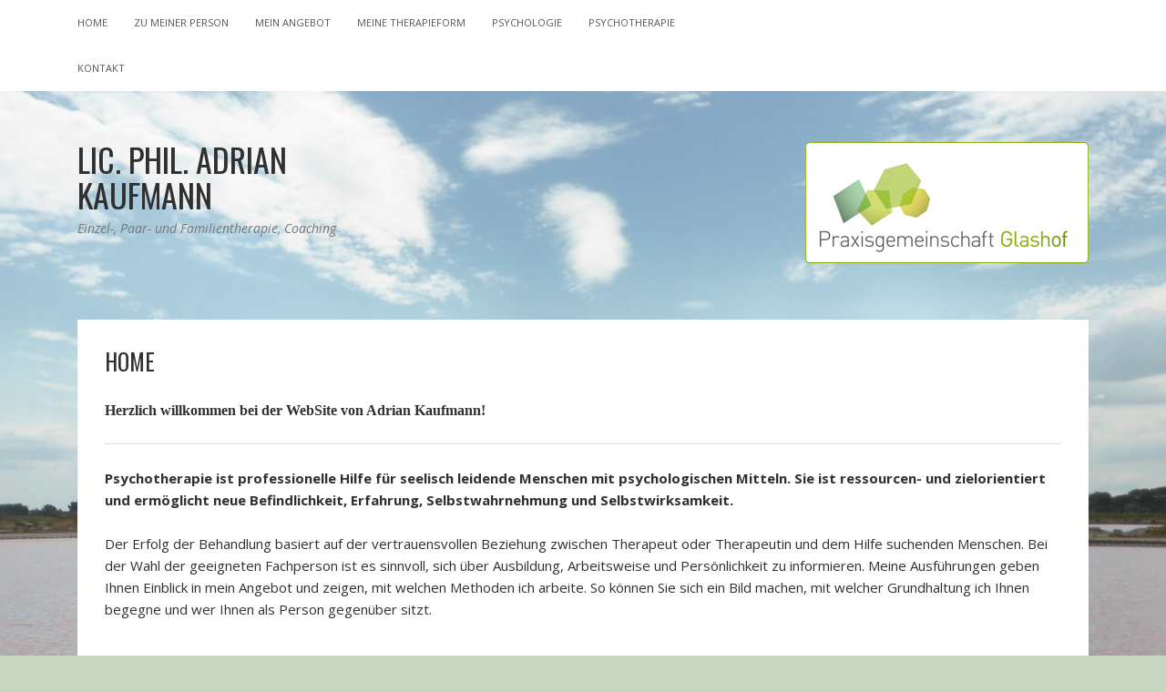

--- FILE ---
content_type: text/html; charset=UTF-8
request_url: https://www.psychotherapie-kaufmann.ch/
body_size: 5378
content:
<!DOCTYPE html>
<html lang="de">
<head>
<meta charset="UTF-8">
<meta name="viewport" content="width=device-width, initial-scale=1">
<link rel="profile" href="http://gmpg.org/xfn/11">
<link rel="pingback" href="https://www.psychotherapie-kaufmann.ch/xmlrpc.php">

<title>Lic. phil. Adrian Kaufmann &#8211; Einzel-, Paar- und Familientherapie, Coaching</title>
<link rel='dns-prefetch' href='//s0.wp.com' />
<link rel='dns-prefetch' href='//secure.gravatar.com' />
<link rel='dns-prefetch' href='//fonts.googleapis.com' />
<link rel='dns-prefetch' href='//s.w.org' />
<link rel="alternate" type="application/rss+xml" title="Lic. phil. Adrian Kaufmann &raquo; Feed" href="https://www.psychotherapie-kaufmann.ch/feed/" />
<link rel="alternate" type="application/rss+xml" title="Lic. phil. Adrian Kaufmann &raquo; Kommentar-Feed" href="https://www.psychotherapie-kaufmann.ch/comments/feed/" />
<link href="http://www.psychotherapie-kaufmann.ch/wp-content/uploads/2016/02/Icon.png" rel="icon">
<link rel="apple-touch-icon-precomposed" href="http://www.psychotherapie-kaufmann.ch/wp-content/uploads/2016/02/Icon.png">
		<script type="text/javascript">
			window._wpemojiSettings = {"baseUrl":"https:\/\/s.w.org\/images\/core\/emoji\/12.0.0-1\/72x72\/","ext":".png","svgUrl":"https:\/\/s.w.org\/images\/core\/emoji\/12.0.0-1\/svg\/","svgExt":".svg","source":{"concatemoji":"https:\/\/www.psychotherapie-kaufmann.ch\/wp-includes\/js\/wp-emoji-release.min.js?ver=5.3.20"}};
			!function(e,a,t){var n,r,o,i=a.createElement("canvas"),p=i.getContext&&i.getContext("2d");function s(e,t){var a=String.fromCharCode;p.clearRect(0,0,i.width,i.height),p.fillText(a.apply(this,e),0,0);e=i.toDataURL();return p.clearRect(0,0,i.width,i.height),p.fillText(a.apply(this,t),0,0),e===i.toDataURL()}function c(e){var t=a.createElement("script");t.src=e,t.defer=t.type="text/javascript",a.getElementsByTagName("head")[0].appendChild(t)}for(o=Array("flag","emoji"),t.supports={everything:!0,everythingExceptFlag:!0},r=0;r<o.length;r++)t.supports[o[r]]=function(e){if(!p||!p.fillText)return!1;switch(p.textBaseline="top",p.font="600 32px Arial",e){case"flag":return s([127987,65039,8205,9895,65039],[127987,65039,8203,9895,65039])?!1:!s([55356,56826,55356,56819],[55356,56826,8203,55356,56819])&&!s([55356,57332,56128,56423,56128,56418,56128,56421,56128,56430,56128,56423,56128,56447],[55356,57332,8203,56128,56423,8203,56128,56418,8203,56128,56421,8203,56128,56430,8203,56128,56423,8203,56128,56447]);case"emoji":return!s([55357,56424,55356,57342,8205,55358,56605,8205,55357,56424,55356,57340],[55357,56424,55356,57342,8203,55358,56605,8203,55357,56424,55356,57340])}return!1}(o[r]),t.supports.everything=t.supports.everything&&t.supports[o[r]],"flag"!==o[r]&&(t.supports.everythingExceptFlag=t.supports.everythingExceptFlag&&t.supports[o[r]]);t.supports.everythingExceptFlag=t.supports.everythingExceptFlag&&!t.supports.flag,t.DOMReady=!1,t.readyCallback=function(){t.DOMReady=!0},t.supports.everything||(n=function(){t.readyCallback()},a.addEventListener?(a.addEventListener("DOMContentLoaded",n,!1),e.addEventListener("load",n,!1)):(e.attachEvent("onload",n),a.attachEvent("onreadystatechange",function(){"complete"===a.readyState&&t.readyCallback()})),(n=t.source||{}).concatemoji?c(n.concatemoji):n.wpemoji&&n.twemoji&&(c(n.twemoji),c(n.wpemoji)))}(window,document,window._wpemojiSettings);
		</script>
		<style type="text/css">
img.wp-smiley,
img.emoji {
	display: inline !important;
	border: none !important;
	box-shadow: none !important;
	height: 1em !important;
	width: 1em !important;
	margin: 0 .07em !important;
	vertical-align: -0.1em !important;
	background: none !important;
	padding: 0 !important;
}
</style>
	<link rel='stylesheet' id='wp-block-library-css'  href='https://www.psychotherapie-kaufmann.ch/wp-includes/css/dist/block-library/style.min.css?ver=5.3.20' type='text/css' media='all' />
<link rel='stylesheet' id='junkie-shortcodes-css'  href='https://www.psychotherapie-kaufmann.ch/wp-content/plugins/theme-junkie-shortcodes/assets/css/junkie-shortcodes.css?ver=5.3.20' type='text/css' media='all' />
<link rel='stylesheet' id='flatline-opensans-css'  href='//fonts.googleapis.com/css?family=Open+Sans%3A300italic%2C400italic%2C600italic%2C700italic%2C700%2C300%2C600%2C400' type='text/css' media='all' />
<link rel='stylesheet' id='flatline-oswald-css'  href='//fonts.googleapis.com/css?family=Oswald%3A400%2C700%2C300' type='text/css' media='all' />
<link rel='stylesheet' id='flatline-style-css'  href='https://www.psychotherapie-kaufmann.ch/wp-content/themes/flatline/style.min.css?ver=5.3.20' type='text/css' media='all' />
<link rel='stylesheet' id='jetpack_css-css'  href='https://www.psychotherapie-kaufmann.ch/wp-content/plugins/jetpack/css/jetpack.css?ver=8.0.1' type='text/css' media='all' />
<script type='text/javascript' src='https://www.psychotherapie-kaufmann.ch/wp-includes/js/jquery/jquery.js?ver=1.12.4-wp'></script>
<script type='text/javascript' src='https://www.psychotherapie-kaufmann.ch/wp-includes/js/jquery/jquery-migrate.min.js?ver=1.4.1'></script>
<script type='text/javascript'>
/* <![CDATA[ */
var wpgmza_google_api_status = {"message":"Enqueued","code":"ENQUEUED"};
/* ]]> */
</script>
<script type='text/javascript' src='https://www.psychotherapie-kaufmann.ch/wp-content/plugins/wp-google-maps/wpgmza_data.js?ver=5.3.20'></script>
<script type='text/javascript' src='https://www.psychotherapie-kaufmann.ch/wp-content/plugins/wp-retina-2x/js/picturefill.min.js?ver=3.0.2'></script>
<!--[if lte IE 9]>
<script type='text/javascript' src='https://www.psychotherapie-kaufmann.ch/wp-content/themes/flatline/assets/js/html5shiv.min.js'></script>
<![endif]-->
<link rel='https://api.w.org/' href='https://www.psychotherapie-kaufmann.ch/wp-json/' />
<link rel="EditURI" type="application/rsd+xml" title="RSD" href="https://www.psychotherapie-kaufmann.ch/xmlrpc.php?rsd" />
<link rel="wlwmanifest" type="application/wlwmanifest+xml" href="https://www.psychotherapie-kaufmann.ch/wp-includes/wlwmanifest.xml" /> 
<meta name="generator" content="WordPress 5.3.20" />
<link rel="canonical" href="https://www.psychotherapie-kaufmann.ch/" />
<link rel='shortlink' href='https://wp.me/P7jI7N-8' />
<link rel="alternate" type="application/json+oembed" href="https://www.psychotherapie-kaufmann.ch/wp-json/oembed/1.0/embed?url=https%3A%2F%2Fwww.psychotherapie-kaufmann.ch%2F" />
<link rel="alternate" type="text/xml+oembed" href="https://www.psychotherapie-kaufmann.ch/wp-json/oembed/1.0/embed?url=https%3A%2F%2Fwww.psychotherapie-kaufmann.ch%2F&#038;format=xml" />

<link rel='dns-prefetch' href='//v0.wordpress.com'/>
<link rel='dns-prefetch' href='//i0.wp.com'/>
<link rel='dns-prefetch' href='//i1.wp.com'/>
<link rel='dns-prefetch' href='//i2.wp.com'/>
<style type='text/css'>img#wpstats{display:none}</style><style type="text/css">.recentcomments a{display:inline !important;padding:0 !important;margin:0 !important;}</style><style type="text/css" id="custom-background-css">
body.custom-background { background-color: #c7d6c0; background-image: url("https://www.psychotherapie-kaufmann.ch/wp-content/uploads/2016/03/background_2000_1500.jpg"); background-position: center top; background-size: auto; background-repeat: no-repeat; background-attachment: fixed; }
</style>
	
<!-- Jetpack Open Graph Tags -->
<meta property="og:type" content="website" />
<meta property="og:title" content="Lic. phil. Adrian Kaufmann" />
<meta property="og:description" content="Einzel-, Paar- und Familientherapie, Coaching" />
<meta property="og:url" content="https://www.psychotherapie-kaufmann.ch/" />
<meta property="og:site_name" content="Lic. phil. Adrian Kaufmann" />
<meta property="og:image" content="https://i2.wp.com/www.psychotherapie-kaufmann.ch/wp-content/uploads/2016/02/cropped-Icon.png?fit=512%2C512&amp;ssl=1" />
<meta property="og:image:width" content="512" />
<meta property="og:image:height" content="512" />
<meta property="og:locale" content="de_DE" />
<meta name="twitter:text:title" content="Home" />
<meta name="twitter:image" content="https://i2.wp.com/www.psychotherapie-kaufmann.ch/wp-content/uploads/2016/02/cropped-Icon.png?fit=240%2C240&amp;ssl=1" />
<meta name="twitter:card" content="summary" />

<!-- End Jetpack Open Graph Tags -->
<!-- Custom CSS -->
<style>
.main-navigation.toggled .menu-primary, .menu-toggle, .menu-toggle:hover {
    background-color: #a3cfa6;
}
</style>
<!-- Generated by https://wordpress.org/plugins/theme-junkie-custom-css/ -->
<link rel="icon" href="https://i2.wp.com/www.psychotherapie-kaufmann.ch/wp-content/uploads/2016/02/cropped-Icon.png?fit=32%2C32&#038;ssl=1" sizes="32x32" />
<link rel="icon" href="https://i2.wp.com/www.psychotherapie-kaufmann.ch/wp-content/uploads/2016/02/cropped-Icon.png?fit=192%2C192&#038;ssl=1" sizes="192x192" />
<link rel="apple-touch-icon-precomposed" href="https://i2.wp.com/www.psychotherapie-kaufmann.ch/wp-content/uploads/2016/02/cropped-Icon.png?fit=180%2C180&#038;ssl=1" />
<meta name="msapplication-TileImage" content="https://i2.wp.com/www.psychotherapie-kaufmann.ch/wp-content/uploads/2016/02/cropped-Icon.png?fit=270%2C270&#038;ssl=1" />
</head>

<body class="home page-template-default page page-id-8 custom-background layout-1c" itemscope="itemscope" itemtype="http://schema.org/WebPage">

<div id="page" class="hfeed site">

	<nav id="site-navigation" class="main-navigation" role="navigation" itemscope="itemscope" itemtype="http://schema.org/SiteNavigationElement">

	<div class="container">
		
		<button class="menu-toggle" aria-controls="menu" aria-expanded="false"><span class="genericon genericon-menu"></span> Menu</button>
					<div class="menu-primary"><ul id="menu-primary-items" class="menu-primary-items"><li id="menu-item-10" class="menu-item menu-item-type-post_type menu-item-object-page menu-item-home current-menu-item page_item page-item-8 current_page_item menu-item-10"><a href="https://www.psychotherapie-kaufmann.ch/" aria-current="page">Home</a></li>
<li id="menu-item-20" class="menu-item menu-item-type-custom menu-item-object-custom menu-item-has-children menu-item-20"><a href="#">Zu meiner Person</a>
<ul class="sub-menu">
	<li id="menu-item-21" class="menu-item menu-item-type-post_type menu-item-object-page menu-item-21"><a href="https://www.psychotherapie-kaufmann.ch/ueber-mich/">Über mich</a></li>
	<li id="menu-item-70" class="menu-item menu-item-type-post_type menu-item-object-page menu-item-70"><a href="https://www.psychotherapie-kaufmann.ch/ausbildung/">Ausbildung</a></li>
	<li id="menu-item-71" class="menu-item menu-item-type-post_type menu-item-object-page menu-item-71"><a href="https://www.psychotherapie-kaufmann.ch/berufserfahrung/">Berufserfahrung</a></li>
	<li id="menu-item-72" class="menu-item menu-item-type-post_type menu-item-object-page menu-item-72"><a href="https://www.psychotherapie-kaufmann.ch/aktivitaeten/">Aktivitäten</a></li>
	<li id="menu-item-73" class="menu-item menu-item-type-post_type menu-item-object-page menu-item-73"><a href="https://www.psychotherapie-kaufmann.ch/kurse-und-vortraege/">Kurse und Vorträge</a></li>
</ul>
</li>
<li id="menu-item-77" class="menu-item menu-item-type-post_type menu-item-object-page menu-item-77"><a href="https://www.psychotherapie-kaufmann.ch/mein-angebot/">Mein Angebot</a></li>
<li id="menu-item-78" class="menu-item menu-item-type-custom menu-item-object-custom menu-item-has-children menu-item-78"><a href="#">Meine Therapieform</a>
<ul class="sub-menu">
	<li id="menu-item-79" class="menu-item menu-item-type-post_type menu-item-object-page menu-item-79"><a href="https://www.psychotherapie-kaufmann.ch/meine-methode/">Meine Methode</a></li>
	<li id="menu-item-80" class="menu-item menu-item-type-post_type menu-item-object-page menu-item-80"><a href="https://www.psychotherapie-kaufmann.ch/mein-vorgehen/">Mein Vorgehen</a></li>
	<li id="menu-item-81" class="menu-item menu-item-type-post_type menu-item-object-page menu-item-81"><a href="https://www.psychotherapie-kaufmann.ch/ego-states-therapie/">Ego States Therapie</a></li>
	<li id="menu-item-82" class="menu-item menu-item-type-post_type menu-item-object-page menu-item-82"><a href="https://www.psychotherapie-kaufmann.ch/gestalttherapie/">Gestalttherapie</a></li>
	<li id="menu-item-83" class="menu-item menu-item-type-post_type menu-item-object-page menu-item-83"><a href="https://www.psychotherapie-kaufmann.ch/gespraechstherapie/">Gesprächstherapie</a></li>
	<li id="menu-item-84" class="menu-item menu-item-type-post_type menu-item-object-page menu-item-84"><a href="https://www.psychotherapie-kaufmann.ch/kognitive-therapie/">Kognitive Therapie</a></li>
	<li id="menu-item-85" class="menu-item menu-item-type-post_type menu-item-object-page menu-item-85"><a href="https://www.psychotherapie-kaufmann.ch/systemtherapie/">Systemtherapie</a></li>
	<li id="menu-item-86" class="menu-item menu-item-type-post_type menu-item-object-page menu-item-86"><a href="https://www.psychotherapie-kaufmann.ch/supervisionen/">Supervisionen</a></li>
	<li id="menu-item-87" class="menu-item menu-item-type-post_type menu-item-object-page menu-item-87"><a href="https://www.psychotherapie-kaufmann.ch/verhaltenstherapie/">Verhaltenstherapie</a></li>
</ul>
</li>
<li id="menu-item-88" class="menu-item menu-item-type-post_type menu-item-object-page menu-item-88"><a href="https://www.psychotherapie-kaufmann.ch/psychologie/">Psychologie</a></li>
<li id="menu-item-89" class="menu-item menu-item-type-custom menu-item-object-custom menu-item-has-children menu-item-89"><a href="#">Psychotherapie</a>
<ul class="sub-menu">
	<li id="menu-item-90" class="menu-item menu-item-type-post_type menu-item-object-page menu-item-90"><a href="https://www.psychotherapie-kaufmann.ch/was-ist-psychotherapie/">Was ist Psychotherapie?</a></li>
	<li id="menu-item-91" class="menu-item menu-item-type-post_type menu-item-object-page menu-item-91"><a href="https://www.psychotherapie-kaufmann.ch/mittel-der-psychotherapie/">Mittel der Psychotherapie</a></li>
	<li id="menu-item-92" class="menu-item menu-item-type-post_type menu-item-object-page menu-item-92"><a href="https://www.psychotherapie-kaufmann.ch/die-humanistische-psychologie/">Die Humanistische Psychologie</a></li>
	<li id="menu-item-93" class="menu-item menu-item-type-custom menu-item-object-custom menu-item-has-children menu-item-93"><a href="#">Psychotherapeutische Ansätze</a>
	<ul class="sub-menu">
		<li id="menu-item-94" class="menu-item menu-item-type-post_type menu-item-object-page menu-item-94"><a href="https://www.psychotherapie-kaufmann.ch/gespraechspsychotherapie/">Gesprächspsychotherapie</a></li>
		<li id="menu-item-95" class="menu-item menu-item-type-post_type menu-item-object-page menu-item-95"><a href="https://www.psychotherapie-kaufmann.ch/verhaltenstherapie/">Verhaltenstherapie</a></li>
		<li id="menu-item-96" class="menu-item menu-item-type-post_type menu-item-object-page menu-item-96"><a href="https://www.psychotherapie-kaufmann.ch/kognitive-verhaltenstherapie/">Kognitive Verhaltenstherapie</a></li>
		<li id="menu-item-97" class="menu-item menu-item-type-post_type menu-item-object-page menu-item-97"><a href="https://www.psychotherapie-kaufmann.ch/psychoanalytisch-orientierte-ansaetze/">Psychoanalytisch orientierte Ansätze</a></li>
		<li id="menu-item-98" class="menu-item menu-item-type-post_type menu-item-object-page menu-item-98"><a href="https://www.psychotherapie-kaufmann.ch/integrative-ansaetze/">Integrative Ansätze</a></li>
		<li id="menu-item-99" class="menu-item menu-item-type-post_type menu-item-object-page menu-item-99"><a href="https://www.psychotherapie-kaufmann.ch/drei-phasen/">Drei Phasen</a></li>
	</ul>
</li>
</ul>
</li>
<li id="menu-item-158" class="menu-item menu-item-type-post_type menu-item-object-page menu-item-158"><a href="https://www.psychotherapie-kaufmann.ch/kontakt/">Kontakt</a></li>
</ul></div>		
		
	</div>

</nav><!-- #site-navigation -->
	<header id="masthead" class="site-header" role="banner" itemscope="itemscope" itemtype="http://schema.org/WPHeader">

		<div class="container">

			<div class="site-branding">
				<div id="logo">
<h1 class="site-title" itemprop="headline"><a href="https://www.psychotherapie-kaufmann.ch" itemprop="url" rel="home"><span itemprop="headline">Lic. phil. Adrian Kaufmann</span></a></h1>
<h2 class="site-description" itemprop="description">Einzel-, Paar- und Familientherapie, Coaching</h2></div>
			</div>

			<div class="header-widget">
	<aside id="text-3" class="widget widget_text">			<div class="textwidget"><img src="https://i0.wp.com/www.psychotherapie-kaufmann.ch/wp-content/uploads/2016/03/Logo_klein.gif?w=1110" data-recalc-dims="1"></div>
		</aside></div>
		</div>

	</header><!-- #masthead -->

	<div id="content" class="site-content">

					<div class="container">
		
	<div id="primary" class="content-area">
		<main id="main" class="site-main" role="main" itemprop="mainContentOfPage">

			
				<article id="post-8" class="post-8 page type-page status-publish hentry no-post-thumbnail entry" itemscope="itemscope" itemtype="http://schema.org/CreativeWork">

	
	<header class="entry-header">
		<h1 class="entry-title" itemprop="headline">Home</h1>	</header><!-- .entry-header -->

	<div class="entry-content" itemprop="text">
		<div class="csc-header csc-header-n1"><span style="font-family: verdana; font-size: medium;"><b>Herzlich willkommen bei der WebSite von Adrian Kaufmann!</b></span></div>
<hr />
<p><strong>Psychotherapie ist professionelle Hilfe für seelisch leidende Menschen mit psychologischen Mitteln. Sie ist ressourcen- und zielorientiert und ermöglicht neue Befindlichkeit, Erfahrung, Selbstwahrnehmung und Selbstwirksamkeit.</strong></p>
<p>Der Erfolg der Behandlung basiert auf der vertrauensvollen Beziehung zwischen Therapeut oder Therapeutin und dem Hilfe suchenden Menschen. Bei der Wahl der geeigneten Fachperson ist es sinnvoll, sich über Ausbildung, Arbeitsweise und Persönlichkeit zu informieren. Meine Ausführungen geben Ihnen Einblick in mein Angebot und zeigen, mit welchen Methoden ich arbeite. So können Sie sich ein Bild machen, mit welcher Grundhaltung ich Ihnen begegne und wer Ihnen als Person gegenüber sitzt.</p>
			</div><!-- .entry-content -->
	
	
</article><!-- #post-## -->

				
			
		</main><!-- #main -->
	</div><!-- #primary -->

					</div><!-- .container -->
			</div><!-- #content -->

	
	<footer id="colophon" class="site-footer" role="contentinfo" itemscope="itemscope" itemtype="http://schema.org/WPFooter">
		<div class="container site-footer-container">

			<div class="site-info">
				<p>© Copyright 2016 <a href="http://famiko.ch/psyka">psychotherapie-kaufmann.ch</a><br>

Psychologische Praxis: Baarerstrasse 43, 6300 Zug, Praxisgemeinschaft Glashof, 2. Stock<br>

Tel. 041 / 761 60 01 oder 076 / 374 60 01</p>			</div><!-- .site-info -->

		</div>
	</footer><!-- #colophon -->
	
</div><!-- #page -->

	<div style="display:none">
	</div>
<script type="text/javascript">/* <![CDATA[ */ jQuery(document).ready( function() { jQuery.post( "https://www.psychotherapie-kaufmann.ch/wp-admin/admin-ajax.php", { action : "entry_views", _ajax_nonce : "358ae42400", post_id : 8 } ); } ); /* ]]> */</script>
<script type='text/javascript' src='https://www.psychotherapie-kaufmann.ch/wp-content/plugins/jetpack/_inc/build/photon/photon.min.js?ver=20191001'></script>
<script type='text/javascript' src='https://s0.wp.com/wp-content/js/devicepx-jetpack.js?ver=202546'></script>
<script type='text/javascript' src='https://www.psychotherapie-kaufmann.ch/wp-includes/js/jquery/ui/core.min.js?ver=1.11.4'></script>
<script type='text/javascript' src='https://www.psychotherapie-kaufmann.ch/wp-includes/js/jquery/ui/widget.min.js?ver=1.11.4'></script>
<script type='text/javascript' src='https://www.psychotherapie-kaufmann.ch/wp-includes/js/jquery/ui/accordion.min.js?ver=1.11.4'></script>
<script type='text/javascript' src='https://www.psychotherapie-kaufmann.ch/wp-includes/js/jquery/ui/tabs.min.js?ver=1.11.4'></script>
<script type='text/javascript' src='https://www.psychotherapie-kaufmann.ch/wp-content/plugins/theme-junkie-shortcodes/assets/js/junkie-shortcodes.js'></script>
<script type='text/javascript' src='https://secure.gravatar.com/js/gprofiles.js?ver=2025Novaa'></script>
<script type='text/javascript'>
/* <![CDATA[ */
var WPGroHo = {"my_hash":""};
/* ]]> */
</script>
<script type='text/javascript' src='https://www.psychotherapie-kaufmann.ch/wp-content/plugins/jetpack/modules/wpgroho.js?ver=5.3.20'></script>
<script type='text/javascript' src='https://www.psychotherapie-kaufmann.ch/wp-content/themes/flatline/assets/js/flatline.min.js'></script>
<script type='text/javascript' src='https://www.psychotherapie-kaufmann.ch/wp-content/themes/flatline/assets/js/navigation.js'></script>
<script type='text/javascript' src='https://www.psychotherapie-kaufmann.ch/wp-includes/js/wp-embed.min.js?ver=5.3.20'></script>
<script type='text/javascript' src='https://stats.wp.com/e-202546.js' async='async' defer='defer'></script>
<script type='text/javascript'>
	_stq = window._stq || [];
	_stq.push([ 'view', {v:'ext',j:'1:8.0.1',blog:'108132203',post:'8',tz:'1',srv:'www.psychotherapie-kaufmann.ch'} ]);
	_stq.push([ 'clickTrackerInit', '108132203', '8' ]);
</script>

</body>
</html>
